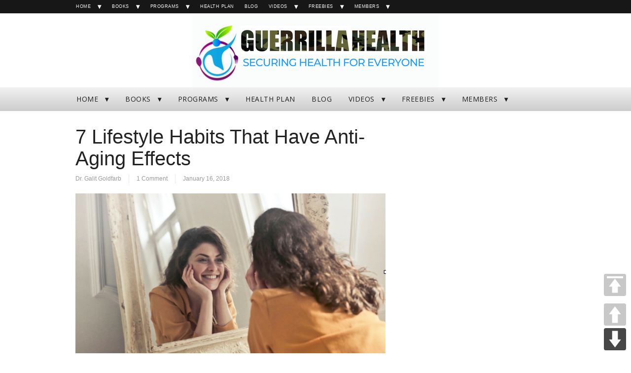

--- FILE ---
content_type: text/html; charset=UTF-8
request_url: https://theguerrilladiet.com/7-lifestyle-habits-that-have-anti-aging-effects/
body_size: 16692
content:
<!DOCTYPE html PUBLIC "-//W3C//DTD XHTML 1.0 Transitional//EN" "http://www.w3.org/TR/xhtml1/DTD/xhtml1-transitional.dtd">
<html xmlns="http://www.w3.org/1999/xhtml" class="no-js" lang="en-US" xmlns:fb="http://ogp.me/ns/fb#">
<head>
<meta http-equiv="Content-Type" content="text/html; charset=UTF-8" />
<meta name="viewport" content="width=device-width, initial-scale=1, maximum-scale=1">
<link rel="profile" href="https://gmpg.org/xfn/11" />
<link rel="pingback" href="https://theguerrilladiet.com/xmlrpc.php" />
<!-- OptimizePress SEO options -->
<title>7 Lifestyle Habits That Have Anti-Aging Effects &mdash; The Guerrilla Diet</title>
<meta name="description" content="Is there a secret to aging gracefully?
While it’s true that genetics plays a role in how we age, it’s certainly not the only factor that determin" />
<meta property="og:type" content="article" />
<meta property="og:url" content="https://theguerrilladiet.com/7-lifestyle-habits-that-have-anti-aging-effects/" />
<meta property="og:title" content="7 Lifestyle Habits That Have Anti-Aging Effects &mdash; The Guerrilla Diet" />
<meta property="og:description" content="Is there a secret to aging gracefully?
While it’s true that genetics plays a role in how we age, it’s certainly not the only factor that determin" />
<meta property="og:image" content="https://theguerrilladiet.com/wp-content/uploads/2018/01/Screen-Shot-2018-01-16-at-11.33.30-182x125.png" />
<!-- OptimizePress SEO options end -->
<meta name='robots' content='max-image-preview:large' />

<link rel="shortcut icon" href="https://www.theguerrilladiet.com/wp-content/uploads/2017/04/logo-new-purple.jpg" />
<link rel="alternate" type="application/rss+xml" title="The Guerrilla Diet &raquo; Feed" href="https://theguerrilladiet.com/feed/" />
<link rel="alternate" type="application/rss+xml" title="The Guerrilla Diet &raquo; Comments Feed" href="https://theguerrilladiet.com/comments/feed/" />
<script>
  (function(i,s,o,g,r,a,m){i['GoogleAnalyticsObject']=r;i[r]=i[r]||function(){
  (i[r].q=i[r].q||[]).push(arguments)},i[r].l=1*new Date();a=s.createElement(o),
  m=s.getElementsByTagName(o)[0];a.async=1;a.src=g;m.parentNode.insertBefore(a,m)
  })(window,document,'script','https://www.google-analytics.com/analytics.js','ga');

  ga('create', 'UA-62800173-2', 'auto');
  ga('send', 'pageview');

</script><link rel="alternate" type="application/rss+xml" title="The Guerrilla Diet &raquo; 7 Lifestyle Habits That Have Anti-Aging Effects Comments Feed" href="https://theguerrilladiet.com/7-lifestyle-habits-that-have-anti-aging-effects/feed/" />
<link rel="alternate" title="oEmbed (JSON)" type="application/json+oembed" href="https://theguerrilladiet.com/wp-json/oembed/1.0/embed?url=https%3A%2F%2Ftheguerrilladiet.com%2F7-lifestyle-habits-that-have-anti-aging-effects%2F" />
<link rel="alternate" title="oEmbed (XML)" type="text/xml+oembed" href="https://theguerrilladiet.com/wp-json/oembed/1.0/embed?url=https%3A%2F%2Ftheguerrilladiet.com%2F7-lifestyle-habits-that-have-anti-aging-effects%2F&#038;format=xml" />
<style id='wp-img-auto-sizes-contain-inline-css' type='text/css'>
img:is([sizes=auto i],[sizes^="auto," i]){contain-intrinsic-size:3000px 1500px}
/*# sourceURL=wp-img-auto-sizes-contain-inline-css */
</style>

<link rel='stylesheet' id='wpaff-height-fix-css' href='https://theguerrilladiet.com/wp-content/plugins/wp-aff-pro/exeditor.css?ver=6.9' type='text/css' media='all' />
<style id='wp-emoji-styles-inline-css' type='text/css'>

	img.wp-smiley, img.emoji {
		display: inline !important;
		border: none !important;
		box-shadow: none !important;
		height: 1em !important;
		width: 1em !important;
		margin: 0 0.07em !important;
		vertical-align: -0.1em !important;
		background: none !important;
		padding: 0 !important;
	}
/*# sourceURL=wp-emoji-styles-inline-css */
</style>
<link rel='stylesheet' id='wp-block-library-css' href='https://theguerrilladiet.com/wp-includes/css/dist/block-library/style.min.css?ver=6.9' type='text/css' media='all' />
<style id='global-styles-inline-css' type='text/css'>
:root{--wp--preset--aspect-ratio--square: 1;--wp--preset--aspect-ratio--4-3: 4/3;--wp--preset--aspect-ratio--3-4: 3/4;--wp--preset--aspect-ratio--3-2: 3/2;--wp--preset--aspect-ratio--2-3: 2/3;--wp--preset--aspect-ratio--16-9: 16/9;--wp--preset--aspect-ratio--9-16: 9/16;--wp--preset--color--black: #000000;--wp--preset--color--cyan-bluish-gray: #abb8c3;--wp--preset--color--white: #ffffff;--wp--preset--color--pale-pink: #f78da7;--wp--preset--color--vivid-red: #cf2e2e;--wp--preset--color--luminous-vivid-orange: #ff6900;--wp--preset--color--luminous-vivid-amber: #fcb900;--wp--preset--color--light-green-cyan: #7bdcb5;--wp--preset--color--vivid-green-cyan: #00d084;--wp--preset--color--pale-cyan-blue: #8ed1fc;--wp--preset--color--vivid-cyan-blue: #0693e3;--wp--preset--color--vivid-purple: #9b51e0;--wp--preset--gradient--vivid-cyan-blue-to-vivid-purple: linear-gradient(135deg,rgb(6,147,227) 0%,rgb(155,81,224) 100%);--wp--preset--gradient--light-green-cyan-to-vivid-green-cyan: linear-gradient(135deg,rgb(122,220,180) 0%,rgb(0,208,130) 100%);--wp--preset--gradient--luminous-vivid-amber-to-luminous-vivid-orange: linear-gradient(135deg,rgb(252,185,0) 0%,rgb(255,105,0) 100%);--wp--preset--gradient--luminous-vivid-orange-to-vivid-red: linear-gradient(135deg,rgb(255,105,0) 0%,rgb(207,46,46) 100%);--wp--preset--gradient--very-light-gray-to-cyan-bluish-gray: linear-gradient(135deg,rgb(238,238,238) 0%,rgb(169,184,195) 100%);--wp--preset--gradient--cool-to-warm-spectrum: linear-gradient(135deg,rgb(74,234,220) 0%,rgb(151,120,209) 20%,rgb(207,42,186) 40%,rgb(238,44,130) 60%,rgb(251,105,98) 80%,rgb(254,248,76) 100%);--wp--preset--gradient--blush-light-purple: linear-gradient(135deg,rgb(255,206,236) 0%,rgb(152,150,240) 100%);--wp--preset--gradient--blush-bordeaux: linear-gradient(135deg,rgb(254,205,165) 0%,rgb(254,45,45) 50%,rgb(107,0,62) 100%);--wp--preset--gradient--luminous-dusk: linear-gradient(135deg,rgb(255,203,112) 0%,rgb(199,81,192) 50%,rgb(65,88,208) 100%);--wp--preset--gradient--pale-ocean: linear-gradient(135deg,rgb(255,245,203) 0%,rgb(182,227,212) 50%,rgb(51,167,181) 100%);--wp--preset--gradient--electric-grass: linear-gradient(135deg,rgb(202,248,128) 0%,rgb(113,206,126) 100%);--wp--preset--gradient--midnight: linear-gradient(135deg,rgb(2,3,129) 0%,rgb(40,116,252) 100%);--wp--preset--font-size--small: 13px;--wp--preset--font-size--medium: 20px;--wp--preset--font-size--large: 36px;--wp--preset--font-size--x-large: 42px;--wp--preset--spacing--20: 0.44rem;--wp--preset--spacing--30: 0.67rem;--wp--preset--spacing--40: 1rem;--wp--preset--spacing--50: 1.5rem;--wp--preset--spacing--60: 2.25rem;--wp--preset--spacing--70: 3.38rem;--wp--preset--spacing--80: 5.06rem;--wp--preset--shadow--natural: 6px 6px 9px rgba(0, 0, 0, 0.2);--wp--preset--shadow--deep: 12px 12px 50px rgba(0, 0, 0, 0.4);--wp--preset--shadow--sharp: 6px 6px 0px rgba(0, 0, 0, 0.2);--wp--preset--shadow--outlined: 6px 6px 0px -3px rgb(255, 255, 255), 6px 6px rgb(0, 0, 0);--wp--preset--shadow--crisp: 6px 6px 0px rgb(0, 0, 0);}:where(.is-layout-flex){gap: 0.5em;}:where(.is-layout-grid){gap: 0.5em;}body .is-layout-flex{display: flex;}.is-layout-flex{flex-wrap: wrap;align-items: center;}.is-layout-flex > :is(*, div){margin: 0;}body .is-layout-grid{display: grid;}.is-layout-grid > :is(*, div){margin: 0;}:where(.wp-block-columns.is-layout-flex){gap: 2em;}:where(.wp-block-columns.is-layout-grid){gap: 2em;}:where(.wp-block-post-template.is-layout-flex){gap: 1.25em;}:where(.wp-block-post-template.is-layout-grid){gap: 1.25em;}.has-black-color{color: var(--wp--preset--color--black) !important;}.has-cyan-bluish-gray-color{color: var(--wp--preset--color--cyan-bluish-gray) !important;}.has-white-color{color: var(--wp--preset--color--white) !important;}.has-pale-pink-color{color: var(--wp--preset--color--pale-pink) !important;}.has-vivid-red-color{color: var(--wp--preset--color--vivid-red) !important;}.has-luminous-vivid-orange-color{color: var(--wp--preset--color--luminous-vivid-orange) !important;}.has-luminous-vivid-amber-color{color: var(--wp--preset--color--luminous-vivid-amber) !important;}.has-light-green-cyan-color{color: var(--wp--preset--color--light-green-cyan) !important;}.has-vivid-green-cyan-color{color: var(--wp--preset--color--vivid-green-cyan) !important;}.has-pale-cyan-blue-color{color: var(--wp--preset--color--pale-cyan-blue) !important;}.has-vivid-cyan-blue-color{color: var(--wp--preset--color--vivid-cyan-blue) !important;}.has-vivid-purple-color{color: var(--wp--preset--color--vivid-purple) !important;}.has-black-background-color{background-color: var(--wp--preset--color--black) !important;}.has-cyan-bluish-gray-background-color{background-color: var(--wp--preset--color--cyan-bluish-gray) !important;}.has-white-background-color{background-color: var(--wp--preset--color--white) !important;}.has-pale-pink-background-color{background-color: var(--wp--preset--color--pale-pink) !important;}.has-vivid-red-background-color{background-color: var(--wp--preset--color--vivid-red) !important;}.has-luminous-vivid-orange-background-color{background-color: var(--wp--preset--color--luminous-vivid-orange) !important;}.has-luminous-vivid-amber-background-color{background-color: var(--wp--preset--color--luminous-vivid-amber) !important;}.has-light-green-cyan-background-color{background-color: var(--wp--preset--color--light-green-cyan) !important;}.has-vivid-green-cyan-background-color{background-color: var(--wp--preset--color--vivid-green-cyan) !important;}.has-pale-cyan-blue-background-color{background-color: var(--wp--preset--color--pale-cyan-blue) !important;}.has-vivid-cyan-blue-background-color{background-color: var(--wp--preset--color--vivid-cyan-blue) !important;}.has-vivid-purple-background-color{background-color: var(--wp--preset--color--vivid-purple) !important;}.has-black-border-color{border-color: var(--wp--preset--color--black) !important;}.has-cyan-bluish-gray-border-color{border-color: var(--wp--preset--color--cyan-bluish-gray) !important;}.has-white-border-color{border-color: var(--wp--preset--color--white) !important;}.has-pale-pink-border-color{border-color: var(--wp--preset--color--pale-pink) !important;}.has-vivid-red-border-color{border-color: var(--wp--preset--color--vivid-red) !important;}.has-luminous-vivid-orange-border-color{border-color: var(--wp--preset--color--luminous-vivid-orange) !important;}.has-luminous-vivid-amber-border-color{border-color: var(--wp--preset--color--luminous-vivid-amber) !important;}.has-light-green-cyan-border-color{border-color: var(--wp--preset--color--light-green-cyan) !important;}.has-vivid-green-cyan-border-color{border-color: var(--wp--preset--color--vivid-green-cyan) !important;}.has-pale-cyan-blue-border-color{border-color: var(--wp--preset--color--pale-cyan-blue) !important;}.has-vivid-cyan-blue-border-color{border-color: var(--wp--preset--color--vivid-cyan-blue) !important;}.has-vivid-purple-border-color{border-color: var(--wp--preset--color--vivid-purple) !important;}.has-vivid-cyan-blue-to-vivid-purple-gradient-background{background: var(--wp--preset--gradient--vivid-cyan-blue-to-vivid-purple) !important;}.has-light-green-cyan-to-vivid-green-cyan-gradient-background{background: var(--wp--preset--gradient--light-green-cyan-to-vivid-green-cyan) !important;}.has-luminous-vivid-amber-to-luminous-vivid-orange-gradient-background{background: var(--wp--preset--gradient--luminous-vivid-amber-to-luminous-vivid-orange) !important;}.has-luminous-vivid-orange-to-vivid-red-gradient-background{background: var(--wp--preset--gradient--luminous-vivid-orange-to-vivid-red) !important;}.has-very-light-gray-to-cyan-bluish-gray-gradient-background{background: var(--wp--preset--gradient--very-light-gray-to-cyan-bluish-gray) !important;}.has-cool-to-warm-spectrum-gradient-background{background: var(--wp--preset--gradient--cool-to-warm-spectrum) !important;}.has-blush-light-purple-gradient-background{background: var(--wp--preset--gradient--blush-light-purple) !important;}.has-blush-bordeaux-gradient-background{background: var(--wp--preset--gradient--blush-bordeaux) !important;}.has-luminous-dusk-gradient-background{background: var(--wp--preset--gradient--luminous-dusk) !important;}.has-pale-ocean-gradient-background{background: var(--wp--preset--gradient--pale-ocean) !important;}.has-electric-grass-gradient-background{background: var(--wp--preset--gradient--electric-grass) !important;}.has-midnight-gradient-background{background: var(--wp--preset--gradient--midnight) !important;}.has-small-font-size{font-size: var(--wp--preset--font-size--small) !important;}.has-medium-font-size{font-size: var(--wp--preset--font-size--medium) !important;}.has-large-font-size{font-size: var(--wp--preset--font-size--large) !important;}.has-x-large-font-size{font-size: var(--wp--preset--font-size--x-large) !important;}
/*# sourceURL=global-styles-inline-css */
</style>

<style id='classic-theme-styles-inline-css' type='text/css'>
/*! This file is auto-generated */
.wp-block-button__link{color:#fff;background-color:#32373c;border-radius:9999px;box-shadow:none;text-decoration:none;padding:calc(.667em + 2px) calc(1.333em + 2px);font-size:1.125em}.wp-block-file__button{background:#32373c;color:#fff;text-decoration:none}
/*# sourceURL=/wp-includes/css/classic-themes.min.css */
</style>
<link rel='stylesheet' id='font-awesome-css' href='https://theguerrilladiet.com/wp-content/plugins/contact-widgets/assets/css/font-awesome.min.css?ver=4.7.0' type='text/css' media='all' />
<link rel='stylesheet' id='easy_testimonial_style-css' href='https://theguerrilladiet.com/wp-content/plugins/easy-testimonials/include/assets/css/style.css?ver=6.9' type='text/css' media='all' />
<link rel='stylesheet' id='pageScrollButtonsStyle-css' href='https://theguerrilladiet.com/wp-content/plugins/smooth-page-scroll-updown-buttons/assets/css/smooth-page-scroll-updown-buttons.css?ver=1.4.2' type='text/css' media='all' />
<link rel='stylesheet' id='wp-evs-css-css' href='https://theguerrilladiet.com/wp-content/plugins/wp-evs/assets/evs.css?ver=6.9' type='text/css' media='all' />
<link rel='stylesheet' id='op_map_custom-css' href='https://theguerrilladiet.com/wp-content/plugins/optimizePressPlusPack/css/elements/op_map.min.css?ver=1.1.11' type='text/css' media='all' />
<link rel='stylesheet' id='__EPYT__style-css' href='https://theguerrilladiet.com/wp-content/plugins/youtube-embed-plus/styles/ytprefs.min.css?ver=14.2.3' type='text/css' media='all' />
<style id='__EPYT__style-inline-css' type='text/css'>

                .epyt-gallery-thumb {
                        width: 33.333%;
                }
                
                         @media (min-width:0px) and (max-width: 545px) {
                            .epyt-gallery-rowbreak {
                                display: none;
                            }
                            .epyt-gallery-allthumbs[class*="epyt-cols"] .epyt-gallery-thumb {
                                width: 100% !important;
                            }
                          }
/*# sourceURL=__EPYT__style-inline-css */
</style>
<link rel='stylesheet' id='optimizepress-theme-style-css' href='https://theguerrilladiet.com/wp-content/themes/optimizePressTheme/themes/3/style.min.css?ver=2.5.26' type='text/css' media='all' />
<link rel='stylesheet' id='optimizepress-default-css' href='https://theguerrilladiet.com/wp-content/themes/optimizePressTheme/lib/assets/default.min.css?ver=2.5.26' type='text/css' media='all' />
<link rel='stylesheet' id='optimizepressplus-pack-css-front-all-css' href='https://theguerrilladiet.com/wp-content/plugins/optimizePressPlusPack/css/elements/opplus-front-all.min.css?ver=1.1.11' type='text/css' media='all' />
<script type="text/javascript" src="https://theguerrilladiet.com/wp-includes/js/jquery/jquery.min.js?ver=3.7.1" id="jquery-core-js"></script>
<script type="text/javascript" src="https://theguerrilladiet.com/wp-includes/js/jquery/jquery-migrate.min.js?ver=3.4.1" id="jquery-migrate-js"></script>
<script type="text/javascript" id="optimizepress-op-jquery-base-all-js-extra">
/* <![CDATA[ */
var OptimizePress = {"ajaxurl":"https://theguerrilladiet.com/wp-admin/admin-ajax.php","SN":"optimizepress","version":"2.5.26","script_debug":".min","localStorageEnabled":"","wp_admin_page":"","op_live_editor":"","op_page_builder":"","op_create_new_page":"","imgurl":"https://theguerrilladiet.com/wp-content/themes/optimizePressTheme/lib/images/","OP_URL":"https://theguerrilladiet.com/wp-content/themes/optimizePressTheme/","OP_JS":"https://theguerrilladiet.com/wp-content/themes/optimizePressTheme/lib/js/","OP_PAGE_BUILDER_URL":"","include_url":"https://theguerrilladiet.com/wp-includes/","op_autosave_interval":"300","op_autosave_enabled":"Y","paths":{"url":"https://theguerrilladiet.com/wp-content/themes/optimizePressTheme/","img":"https://theguerrilladiet.com/wp-content/themes/optimizePressTheme/lib/images/","js":"https://theguerrilladiet.com/wp-content/themes/optimizePressTheme/lib/js/","css":"https://theguerrilladiet.com/wp-content/themes/optimizePressTheme/lib/css/"},"social":{"twitter":"optimizepress","facebook":"optimizepress","googleplus":"111273444733787349971"},"flowplayerHTML5":"https://theguerrilladiet.com/wp-content/themes/optimizePressTheme/lib/modules/blog/video/flowplayer/flowplayer.swf","flowplayerKey":"","flowplayerLogo":"","mediaelementplayer":"https://theguerrilladiet.com/wp-content/themes/optimizePressTheme/lib/modules/blog/video/mediaelement/","pb_unload_alert":"This page is asking you to confirm that you want to leave - data you have entered may not be saved.","pb_save_alert":"Please make sure you are happy with all of your options as some options will not be able to be changed for this page later.","search_default":"Search...","ems_providers":{"aweber":"AWeber"},"optimizemember":{"enabled":false,"version":"0"},"OP_LEADS_URL":"https://my.optimizeleads.com/","OP_LEADS_THEMES_URL":"https://my.optimizeleads.com/build/themes/","google_recaptcha_site_key":"","map":{"gmapsApiKey":""},"oppp":{"version":"1.1.11","path":"https://theguerrilladiet.com/wp-content/plugins/optimizePressPlusPack/"}};
//# sourceURL=optimizepress-op-jquery-base-all-js-extra
/* ]]> */
</script>
<script type="text/javascript" src="https://theguerrilladiet.com/wp-content/themes/optimizePressTheme/lib/js/op-jquery-base-all.min.js?ver=2.5.26" id="optimizepress-op-jquery-base-all-js"></script>
<script type="text/javascript" src="https://theguerrilladiet.com/wp-content/themes/optimizePressTheme/lib/js/op-front-all.min.js?ver=2.5.26" id="optimizepress-op-front-all-js"></script>
<script type="text/javascript" src="https://theguerrilladiet.com/wp-content/themes/optimizePressTheme/themes/3/common.min.js?ver=2.5.26" id="theme1-common-js"></script>
<script type="text/javascript" id="__ytprefs__-js-extra">
/* <![CDATA[ */
var _EPYT_ = {"ajaxurl":"https://theguerrilladiet.com/wp-admin/admin-ajax.php","security":"67e0b732ef","gallery_scrolloffset":"20","eppathtoscripts":"https://theguerrilladiet.com/wp-content/plugins/youtube-embed-plus/scripts/","eppath":"https://theguerrilladiet.com/wp-content/plugins/youtube-embed-plus/","epresponsiveselector":"[\"iframe.__youtube_prefs__\",\"iframe[src*='youtube.com']\",\"iframe[src*='youtube-nocookie.com']\",\"iframe[data-ep-src*='youtube.com']\",\"iframe[data-ep-src*='youtube-nocookie.com']\",\"iframe[data-ep-gallerysrc*='youtube.com']\"]","epdovol":"1","version":"14.2.3","evselector":"iframe.__youtube_prefs__[src], iframe[src*=\"youtube.com/embed/\"], iframe[src*=\"youtube-nocookie.com/embed/\"]","ajax_compat":"","maxres_facade":"eager","ytapi_load":"light","pause_others":"","stopMobileBuffer":"1","facade_mode":"","not_live_on_channel":""};
//# sourceURL=__ytprefs__-js-extra
/* ]]> */
</script>
<script type="text/javascript" src="https://theguerrilladiet.com/wp-content/plugins/youtube-embed-plus/scripts/ytprefs.min.js?ver=14.2.3" id="__ytprefs__-js"></script>
<link rel="https://api.w.org/" href="https://theguerrilladiet.com/wp-json/" /><link rel="alternate" title="JSON" type="application/json" href="https://theguerrilladiet.com/wp-json/wp/v2/posts/6861" /><link rel="EditURI" type="application/rsd+xml" title="RSD" href="https://theguerrilladiet.com/xmlrpc.php?rsd" />
<meta name="generator" content="WordPress 6.9" />
<link rel="canonical" href="https://theguerrilladiet.com/7-lifestyle-habits-that-have-anti-aging-effects/" />
<link rel='shortlink' href='https://theguerrilladiet.com/?p=6861' />
<span id="siteseal"><script async type="text/javascript" src="https://seal.godaddy.com/getSeal?sealID=Q2R0k5sKX4g3n1tyW402UcXYOaxAbdREXjRlOuqLRCBpIVxYi2KXE15UdZUE"></script></span>

<style type="text/css" media="screen"></style><style type="text/css" media="screen">@media (max-width: 728px) {}</style><style type="text/css" media="screen">@media (max-width: 320px) {}</style><script type='text/javascript' data-cfasync='false'>var _mmunch = {'front': false, 'page': false, 'post': false, 'category': false, 'author': false, 'search': false, 'attachment': false, 'tag': false};_mmunch['post'] = true; _mmunch['postData'] = {"ID":6861,"post_name":"7-lifestyle-habits-that-have-anti-aging-effects","post_title":"7 Lifestyle Habits That Have Anti-Aging Effects","post_type":"post","post_author":"10","post_status":"publish"}; _mmunch['postCategories'] = [{"term_id":20,"name":"ageing","slug":"ageing","term_group":0,"term_taxonomy_id":20,"taxonomy":"category","description":"","parent":0,"count":59,"filter":"raw","cat_ID":20,"category_count":59,"category_description":"","cat_name":"ageing","category_nicename":"ageing","category_parent":0},{"term_id":125,"name":"depression","slug":"depression","term_group":0,"term_taxonomy_id":125,"taxonomy":"category","description":"","parent":0,"count":38,"filter":"raw","cat_ID":125,"category_count":38,"category_description":"","cat_name":"depression","category_nicename":"depression","category_parent":0},{"term_id":38,"name":"hair loss","slug":"hair-loss","term_group":0,"term_taxonomy_id":38,"taxonomy":"category","description":"","parent":0,"count":23,"filter":"raw","cat_ID":38,"category_count":23,"category_description":"","cat_name":"hair loss","category_nicename":"hair-loss","category_parent":0},{"term_id":7,"name":"health","slug":"health","term_group":0,"term_taxonomy_id":7,"taxonomy":"category","description":"","parent":0,"count":283,"filter":"raw","cat_ID":7,"category_count":283,"category_description":"","cat_name":"health","category_nicename":"health","category_parent":0},{"term_id":9,"name":"nutrition articles","slug":"nutrition","term_group":0,"term_taxonomy_id":9,"taxonomy":"category","description":"","parent":0,"count":217,"filter":"raw","cat_ID":9,"category_count":217,"category_description":"","cat_name":"nutrition articles","category_nicename":"nutrition","category_parent":0},{"term_id":11,"name":"personal development","slug":"personal-development","term_group":0,"term_taxonomy_id":11,"taxonomy":"category","description":"","parent":0,"count":28,"filter":"raw","cat_ID":11,"category_count":28,"category_description":"","cat_name":"personal development","category_nicename":"personal-development","category_parent":0},{"term_id":12,"name":"self-help","slug":"self-help","term_group":0,"term_taxonomy_id":12,"taxonomy":"category","description":"","parent":0,"count":188,"filter":"raw","cat_ID":12,"category_count":188,"category_description":"","cat_name":"self-help","category_nicename":"self-help","category_parent":0},{"term_id":26,"name":"skin care","slug":"skin-care","term_group":0,"term_taxonomy_id":26,"taxonomy":"category","description":"","parent":0,"count":34,"filter":"raw","cat_ID":26,"category_count":34,"category_description":"","cat_name":"skin care","category_nicename":"skin-care","category_parent":0},{"term_id":8,"name":"weight loss","slug":"weight-loss","term_group":0,"term_taxonomy_id":8,"taxonomy":"category","description":"","parent":0,"count":110,"filter":"raw","cat_ID":8,"category_count":110,"category_description":"","cat_name":"weight loss","category_nicename":"weight-loss","category_parent":0}]; _mmunch['postTags'] = [{"term_id":555,"name":"???? ???????","slug":"%d7%92%d7%9c%d7%99%d7%aa-%d7%92%d7%95%d7%9c%d7%93%d7%a4%d7%a8%d7%91","term_group":0,"term_taxonomy_id":555,"taxonomy":"post_tag","description":"","parent":0,"count":52,"filter":"raw"},{"term_id":331,"name":"anti aging","slug":"anti-aging","term_group":0,"term_taxonomy_id":331,"taxonomy":"post_tag","description":"","parent":0,"count":2,"filter":"raw"},{"term_id":332,"name":"diet and aging","slug":"diet-and-aging","term_group":0,"term_taxonomy_id":332,"taxonomy":"post_tag","description":"","parent":0,"count":2,"filter":"raw"},{"term_id":334,"name":"dietary habits preventing aging","slug":"dietary-habits-preventing-aging","term_group":0,"term_taxonomy_id":334,"taxonomy":"post_tag","description":"","parent":0,"count":1,"filter":"raw"},{"term_id":13,"name":"Galit Goldfarb","slug":"galit-goldfarb","term_group":0,"term_taxonomy_id":13,"taxonomy":"post_tag","description":"","parent":0,"count":181,"filter":"raw"},{"term_id":333,"name":"healthy habits prevent aging","slug":"healthy-habits-prevent-aging","term_group":0,"term_taxonomy_id":333,"taxonomy":"post_tag","description":"","parent":0,"count":1,"filter":"raw"},{"term_id":14,"name":"the guerrilla diet","slug":"the-guerrilla-diet","term_group":0,"term_taxonomy_id":14,"taxonomy":"post_tag","description":"","parent":0,"count":171,"filter":"raw"}]; _mmunch['postAuthor'] = {"name":"","ID":""};</script><script data-cfasync="false" src="//a.mailmunch.co/app/v1/site.js" id="mailmunch-script" data-plugin="mailmunch" data-mailmunch-site-id="250835" async></script><!-- Running WishList Member&trade; Legacy v3.29.1 (df11) -->
<script type="text/javascript">
<!--
/******************************************************************************
***   COPY PROTECTED BY http://chetangole.com/blog/wp-copyprotect/   version 3.1.0 ****
******************************************************************************/
function clickIE4(){
if (event.button==2){
return false;
}
}
function clickNS4(e){
if (document.layers||document.getElementById&&!document.all){
if (e.which==2||e.which==3){
return false;
}
}
}

if (document.layers){
document.captureEvents(Event.MOUSEDOWN);
document.onmousedown=clickNS4;
}
else if (document.all&&!document.getElementById){
document.onmousedown=clickIE4;
}

document.oncontextmenu=new Function("return false")
// --> 
</script>

<script type="text/javascript">
/******************************************************************************
***   COPY PROTECTED BY http://chetangole.com/blog/wp-copyprotect/   version 3.1.0 ****
******************************************************************************/
function disableSelection(target){
if (typeof target.onselectstart!="undefined") //For IE 
	target.onselectstart=function(){return false}
else if (typeof target.style.MozUserSelect!="undefined") //For Firefox
	target.style.MozUserSelect="none"
else //All other route (For Opera)
	target.onmousedown=function(){return false}
target.style.cursor = "default"
}
</script>

        <!--[if (gte IE 6)&(lte IE 8)]>
            <script type="text/javascript" src="https://theguerrilladiet.com/wp-content/themes/optimizePressTheme/lib/js/selectivizr-1.0.2-min.js?ver=1.0.2"></script>
        <![endif]-->
        <!--[if lt IE 9]>
            <script src="https://theguerrilladiet.com/wp-content/themes/optimizePressTheme/lib/js//html5shiv.min.js"></script>
        <![endif]-->
    
            <style type="text/css" id="op_header_css">
            h1,.main-content h1,.single-post-content h1,.full-width.featured-panel h1,.latest-post .the-title, .step-graphic-style-1-number, .step-graphic-style-2-number, .step-graphic-style-3-number, .step-graphic-style-4-number, .step-graphic-style-5-number{font-family:Impact, Charcoal, sans-serif}h2,.main-content h2,.single-post-content h2,.op-page-header h2,.featured-panel h2,.featured-posts .post-content h2,.featured-posts .post-content h2 a,.latest-post h2 a{font-style:normal;font-weight:normal;font-family:Impact, Charcoal, sans-serif}h3,.main-content h3,.single-post-content h3{font-family:"PT Sans", sans-serif}h4,.main-content h4,.single-post-content h4,.older-post h4 a{font-family:"PT Sans", sans-serif}.site-title,.site-title a{font-family:Impact, Charcoal, sans-serif}.site-description{font-family:Impact, Charcoal, sans-serif}.banner .site-description{font-family:Impact, Charcoal, sans-serif}.latest-post .continue-reading a, .post-content .continue-reading a, .older-post .continue-reading a,.main-content-area .single-post-content a,.featured-panel a,.sub-footer a, .main-sidebar a, .toggle-panel .toggle-panel-toggle-text{color:#219dff}.latest-post .continue-reading a:hover, .post-content .continue-reading a:hover, .older-post .continue-reading a:hover,.main-content-area .single-post-content a:hover,.featured-panel a:hover,.sub-footer a:hover, .main-sidebar a:hover, .toggle-panel .toggle-panel-toggle-text:hover{color:#a1d0f5} body #nav-top.navigation,body #nav-top.navigation ul li a{ font-size: 9px;text-shadow: none;font-weight: 300}body #nav-top.navigation,body #nav-top.navigation ul ul li{ background-color: #171717 }body #nav-top.navigation ul#navigation-above li a{ color: #fafafa }body #nav-top.navigation ul#navigation-above li:hover a{ color: #8ccbfd }body #nav-top.navigation ul#navigation-above li ul.sub-menu a{ background-color: #534b4b }body #nav-top.navigation ul#navigation-above li ul.sub-menu li:hover a{ background-color: #3a3636 }body #nav-top.navigation ul#navigation-above li ul.sub-menu li a{ color: #f5f5f5 }body #nav-top.navigation ul#navigation-above li ul.sub-menu li:hover a{ color: #ccf0fa }.op-page-header h2,.op-page-header h2 a, .op-page-header h2 span{ color: #219dff }.sub-footer .col{width:975px;margin-right:0}
            </style>
            
            <meta property="fb:app_id" content="1858807814399867" />
        
<link href="https://fonts.googleapis.com/css?family=PT Sans:r,b,i,bi" rel="stylesheet" type="text/css" /><link rel="icon" href="https://theguerrilladiet.com/wp-content/uploads/2017/04/cropped-logo-new-purple-32x32.jpg" sizes="32x32" />
<link rel="icon" href="https://theguerrilladiet.com/wp-content/uploads/2017/04/cropped-logo-new-purple-192x192.jpg" sizes="192x192" />
<link rel="apple-touch-icon" href="https://theguerrilladiet.com/wp-content/uploads/2017/04/cropped-logo-new-purple-180x180.jpg" />
<meta name="msapplication-TileImage" content="https://theguerrilladiet.com/wp-content/uploads/2017/04/cropped-logo-new-purple-270x270.jpg" />
<!-- Facebook Pixel Code -->
<script>
!function(f,b,e,v,n,t,s){if(f.fbq)return;n=f.fbq=function(){n.callMethod?
n.callMethod.apply(n,arguments):n.queue.push(arguments)};if(!f._fbq)f._fbq=n;
n.push=n;n.loaded=!0;n.version='2.0';n.queue=[];t=b.createElement(e);t.async=!0;
t.src=v;s=b.getElementsByTagName(e)[0];s.parentNode.insertBefore(t,s)}(window,
document,'script','https://connect.facebook.net/en_US/fbevents.js');

fbq('init', '195696007461780');
fbq('track', "PageView");</script>
<noscript><img height="1" width="1" style="display:none"
src="https://www.facebook.com/tr?id=195696007461780&ev=PageView&noscript=1"
/></noscript>
<!-- End Facebook Pixel Code -->

<!--Start of Tawk.to Script-->
<script type="text/javascript">
var Tawk_API=Tawk_API||{}, Tawk_LoadStart=new Date();
(function(){
var s1=document.createElement("script"),s0=document.getElementsByTagName("script")[0];
s1.async=true;
s1.src='https://embed.tawk.to/5ab334144b401e45400df1ba/default';
s1.charset='UTF-8';
s1.setAttribute('crossorigin','*');
s0.parentNode.insertBefore(s1,s0);
})();
</script>
<!--End of Tawk.to Script--></head>
<body data-rsssl=1 class="wp-singular post-template-default single single-post postid-6861 single-format-standard wp-theme-optimizePressTheme op-theme">


<script>
  (function(i,s,o,g,r,a,m){i['GoogleAnalyticsObject']=r;i[r]=i[r]||function(){
  (i[r].q=i[r].q||[]).push(arguments)},i[r].l=1*new Date();a=s.createElement(o),
  m=s.getElementsByTagName(o)[0];a.async=1;a.src=g;m.parentNode.insertBefore(a,m)
  })(window,document,'script','https://www.google-analytics.com/analytics.js','ga');

  ga('create', 'UA-62800173-2', 'auto');
  ga('send', 'pageview');

</script>
<div class="wrapper">
    <div class="header">
        <nav id="nav-top" class="navigation">
            <div class="content-width cf">
                                        <ul id="navigation-above"><li id="menu-item-5558" class="menu-item menu-item-type-post_type menu-item-object-page menu-item-home menu-item-has-children menu-parent has_children menu-item-5558"><a target="_blank" href="https://theguerrilladiet.com/">HOME</a>
<ul class="sub-menu">
	<li id="menu-item-5526" class="menu-item menu-item-type-custom menu-item-object-custom menu-item-5526"><a target="_blank" href="https://theguerrilladiet.com/about-galit/">About Galit</a></li>
	<li id="menu-item-9987" class="menu-item menu-item-type-post_type menu-item-object-page menu-item-9987"><a target="_blank" href="https://theguerrilladiet.com/consult/">Consult with Galit</a></li>
	<li id="menu-item-3575" class="menu-item menu-item-type-post_type menu-item-object-page menu-item-3575"><a target="_blank" href="https://theguerrilladiet.com/contact-me/">Contact</a></li>
</ul>
</li>
<li id="menu-item-3738" class="menu-item menu-item-type-post_type menu-item-object-page menu-item-has-children menu-parent has_children menu-item-3738"><a target="_blank" href="https://theguerrilladiet.com/the-guerrilla-diet/gd-3-book-series/">BOOKS</a>
<ul class="sub-menu">
	<li id="menu-item-3551" class="menu-item menu-item-type-post_type menu-item-object-page menu-item-3551"><a target="_blank" href="https://theguerrilladiet.com/the-guerrilla-diet/the-guerrilla-diet-book/">The Guerrilla Diet® Book</a></li>
	<li id="menu-item-3552" class="menu-item menu-item-type-post_type menu-item-object-page menu-item-3552"><a target="_blank" href="https://theguerrilladiet.com/the-guerrilla-diet/lose-weight-in-a-month/">Lose Weight In A Month Book</a></li>
	<li id="menu-item-3802" class="menu-item menu-item-type-post_type menu-item-object-page menu-item-3802"><a target="_blank" href="https://theguerrilladiet.com/the-guerrilla-diet/recipe-book/">Recipe Book</a></li>
	<li id="menu-item-11320" class="menu-item menu-item-type-post_type menu-item-object-page menu-item-11320"><a href="https://theguerrilladiet.com/ideal-diet-for-humans-book/">Ideal Diet For Humans Book</a></li>
	<li id="menu-item-11321" class="menu-item menu-item-type-post_type menu-item-object-page menu-item-11321"><a href="https://theguerrilladiet.com/avoid-hospitals-book/">How To Avoid Hospitals Book</a></li>
	<li id="menu-item-11322" class="menu-item menu-item-type-post_type menu-item-object-page menu-item-11322"><a href="https://theguerrilladiet.com/everywhere/">Everywhere – The Book</a></li>
	<li id="menu-item-9788" class="menu-item menu-item-type-post_type menu-item-object-page menu-item-9788"><a target="_blank" href="https://theguerrilladiet.com/100daysbook/">100 Days From Today Book</a></li>
	<li id="menu-item-6030" class="menu-item menu-item-type-post_type menu-item-object-page menu-item-6030"><a target="_blank" href="https://theguerrilladiet.com/the-6p-book-series/">Rejoice Every Choice Book Series</a></li>
	<li id="menu-item-8328" class="menu-item menu-item-type-post_type menu-item-object-page menu-item-8328"><a target="_blank" href="https://theguerrilladiet.com/the-guerrilla-diet/foodprints/">Foodprints Book</a></li>
</ul>
</li>
<li id="menu-item-8305" class="menu-item menu-item-type-post_type menu-item-object-page menu-item-has-children menu-parent has_children menu-item-8305"><a target="_blank" href="https://theguerrilladiet.com/products/">PROGRAMS</a>
<ul class="sub-menu">
	<li id="menu-item-3554" class="menu-item menu-item-type-post_type menu-item-object-page menu-item-3554"><a target="_blank" href="https://theguerrilladiet.com/the-guerrilla-diet/the-guerrilla-diet-program/">The Guerrilla Diet &#038; Lifestyle Program® Bootcamp</a></li>
	<li id="menu-item-9787" class="menu-item menu-item-type-post_type menu-item-object-page menu-item-9787"><a target="_blank" href="https://theguerrilladiet.com/100-days/">100 Day Challenge</a></li>
	<li id="menu-item-8285" class="menu-item menu-item-type-post_type menu-item-object-page menu-item-8285"><a target="_blank" href="https://theguerrilladiet.com/the-magic-8-step-formula/">EMPOWERU™ To Success &#038; Happiness</a></li>
</ul>
</li>
<li id="menu-item-10167" class="menu-item menu-item-type-post_type menu-item-object-page menu-item-10167"><a target="_blank" href="https://theguerrilladiet.com/menu/">HEALTH PLAN</a></li>
<li id="menu-item-6595" class="menu-item menu-item-type-post_type menu-item-object-page current_page_parent menu-item-6595"><a target="_blank" href="https://theguerrilladiet.com/blog/">BLOG</a></li>
<li id="menu-item-7222" class="menu-item menu-item-type-post_type menu-item-object-post menu-item-has-children menu-parent has_children menu-item-7222"><a target="_blank" href="https://theguerrilladiet.com/health-videos-2/">VIDEOS</a>
<ul class="sub-menu">
	<li id="menu-item-7223" class="menu-item menu-item-type-post_type menu-item-object-post menu-item-7223"><a target="_blank" href="https://theguerrilladiet.com/health-videos-2/">Health Videos</a></li>
	<li id="menu-item-9924" class="menu-item menu-item-type-post_type menu-item-object-post menu-item-9924"><a target="_blank" href="https://theguerrilladiet.com/mindset-videos-2/">Mindset Videos</a></li>
	<li id="menu-item-7912" class="menu-item menu-item-type-post_type menu-item-object-page menu-item-7912"><a target="_blank" href="https://theguerrilladiet.com/tedxslides/">My Tedx Talk &#038; Slides</a></li>
	<li id="menu-item-12437" class="menu-item menu-item-type-custom menu-item-object-custom menu-item-12437"><a target="_blank" href="https://theguerrilladiet.com/untalk/">My Talk at the UN</a></li>
</ul>
</li>
<li id="menu-item-3567" class="menu-item menu-item-type-post_type menu-item-object-page menu-item-has-children menu-parent has_children menu-item-3567"><a target="_blank" href="https://theguerrilladiet.com/free-2/">FREEBIES</a>
<ul class="sub-menu">
	<li id="menu-item-3564" class="menu-item menu-item-type-post_type menu-item-object-page menu-item-3564"><a target="_blank" href="https://theguerrilladiet.com/guerrilla-diet-ebook-download-pagejhfjytcajtxf-762q531709809-2-2-2-3-2/">Free eBook The 3 Keys To Healthy Weight Loss</a></li>
	<li id="menu-item-6772" class="menu-item menu-item-type-custom menu-item-object-custom menu-item-6772"><a target="_blank" href="https://galitgoldfarb.lpages.co/cancer-protocol/">Cancer Healing Protocol</a></li>
	<li id="menu-item-7764" class="menu-item menu-item-type-custom menu-item-object-custom menu-item-7764"><a target="_blank" href="https://galitgoldfarb.lpages.co/diabetes-protocol">Diabetes Healing Protocol</a></li>
	<li id="menu-item-9946" class="menu-item menu-item-type-post_type menu-item-object-page menu-item-9946"><a target="_blank" href="https://theguerrilladiet.com/research/">The Research Behind The Guerrilla Diet</a></li>
	<li id="menu-item-3568" class="menu-item menu-item-type-post_type menu-item-object-page menu-item-3568"><a target="_blank" href="https://theguerrilladiet.com/free-report-2-2/">Free Bonus Mindset For Health eBook</a></li>
	<li id="menu-item-8706" class="menu-item menu-item-type-post_type menu-item-object-page menu-item-8706"><a target="_blank" href="https://theguerrilladiet.com/caloriecalculator/">Health Calculators</a></li>
</ul>
</li>
<li id="menu-item-1912" class="menu-item menu-item-type-post_type menu-item-object-page menu-item-has-children menu-parent has_children menu-item-1912"><a target="_blank" href="https://theguerrilladiet.com/log-in/">MEMBERS</a>
<ul class="sub-menu">
	<li id="menu-item-4314" class="menu-item menu-item-type-post_type menu-item-object-page menu-item-4314"><a target="_blank" href="https://theguerrilladiet.com/log-in-to-continue/">Log In</a></li>
	<li id="menu-item-4335" class="menu-item menu-item-type-custom menu-item-object-custom menu-item-4335"><a target="_blank" href="https://www.theguerrilladiet.com/index.php?/register/IKotz1">Free Registration</a></li>
</ul>
</li>
</ul>
                                    </div>
        </nav>
    </div>
        <div class="clear"></div>
        <nav id="nav-side" class="navigation fly-to-left">
        <div class="banner centered-banner" style="background-color:#FFFFFF">
            <div class="content-width cf">
                        <div class="banner-logo"><a href="https://theguerrilladiet.com/" title="The Guerrilla Diet" rel="home"><img src="https://theguerrilladiet.com/wp-content/uploads/2022/10/Gh-logo-2.png" alt="The Guerrilla Diet" /></a></div>                            </div>
        </div>
    </nav>
                <style>
            
                        body #nav-bottom.navigation ul#navigation-below ul li{ /* Below Dropdown BG */
                                background: none;
                background-image: none;
                filter: none;
                background-color: #80c7fe;
            }
            body #nav-bottom.navigation ul#navigation-below ul li:hover{ /* Below Dropdown BG Hover */
                                background: none;
                background-image: none;
                filter: none;
                background-color: #fff;
            }

            body #nav-bottom.navigation ul#navigation-below li a{color:#1f1e1f;font-family:"Open Sans", sans-serif;font-size:14px;text-shadow: none;font-weight: normal;}body #nav-bottom.navigation ul#navigation-below li:hover a{color:#219dff;}body #nav-bottom.navigation ul#navigation-below li ul.sub-menu li a,body #nav-bottom.navigation ul#navigation-below > li.menu-item > ul.sub-menu > li.menu-item > ul.sub-menu > li.menu-item a,body #nav-bottom.navigation ul#navigation-below > li.menu-item > ul.sub-menu > li.menu-item > ul.sub-menu > li.menu-item > ul.sub-menu > li.menu-item a,body #nav-bottom.navigation ul#navigation-below > li.menu-item > ul.sub-menu > li.menu-item > ul.sub-menu > li.menu-item > ul.sub-menu > li.menu-item > ul.sub-menu > li.menu-item a {color:#0e0c0c;}body #nav-bottom.navigation ul#navigation-below li ul.sub-menu li:hover a,body #nav-bottom.navigation ul#navigation-below > li.menu-item > ul.sub-menu > li.menu-item > ul.sub-menu > li.menu-item:hover a,body #nav-bottom.navigation ul#navigation-below > li.menu-item > ul.sub-menu > li.menu-item > ul.sub-menu > li.menu-item > ul.sub-menu > li.menu-item:hover a,body #nav-bottom.navigation ul#navigation-below > li.menu-item > ul.sub-menu > li.menu-item > ul.sub-menu > li.menu-item > ul.sub-menu > li.menu-item > ul.sub-menu > li.menu-item:hover a {color:#3b4040;}        </style>
                    <nav id="nav-bottom" class="navigation">
            <div class="content-width cf">
                <ul id="navigation-below"><li class="menu-item menu-item-type-post_type menu-item-object-page menu-item-home menu-item-has-children menu-parent has_children menu-parent has_children menu-item-5558"><a target="_blank" href="https://theguerrilladiet.com/">HOME</a>
<ul class="sub-menu">
	<li class="menu-item menu-item-type-custom menu-item-object-custom menu-item-5526"><a target="_blank" href="https://theguerrilladiet.com/about-galit/">About Galit</a></li>
	<li class="menu-item menu-item-type-post_type menu-item-object-page menu-item-9987"><a target="_blank" href="https://theguerrilladiet.com/consult/">Consult with Galit</a></li>
	<li class="menu-item menu-item-type-post_type menu-item-object-page menu-item-3575"><a target="_blank" href="https://theguerrilladiet.com/contact-me/">Contact</a></li>
</ul>
</li>
<li class="menu-item menu-item-type-post_type menu-item-object-page menu-item-has-children menu-parent has_children menu-parent has_children menu-item-3738"><a target="_blank" href="https://theguerrilladiet.com/the-guerrilla-diet/gd-3-book-series/">BOOKS</a>
<ul class="sub-menu">
	<li class="menu-item menu-item-type-post_type menu-item-object-page menu-item-3551"><a target="_blank" href="https://theguerrilladiet.com/the-guerrilla-diet/the-guerrilla-diet-book/">The Guerrilla Diet® Book</a></li>
	<li class="menu-item menu-item-type-post_type menu-item-object-page menu-item-3552"><a target="_blank" href="https://theguerrilladiet.com/the-guerrilla-diet/lose-weight-in-a-month/">Lose Weight In A Month Book</a></li>
	<li class="menu-item menu-item-type-post_type menu-item-object-page menu-item-3802"><a target="_blank" href="https://theguerrilladiet.com/the-guerrilla-diet/recipe-book/">Recipe Book</a></li>
	<li class="menu-item menu-item-type-post_type menu-item-object-page menu-item-11320"><a href="https://theguerrilladiet.com/ideal-diet-for-humans-book/">Ideal Diet For Humans Book</a></li>
	<li class="menu-item menu-item-type-post_type menu-item-object-page menu-item-11321"><a href="https://theguerrilladiet.com/avoid-hospitals-book/">How To Avoid Hospitals Book</a></li>
	<li class="menu-item menu-item-type-post_type menu-item-object-page menu-item-11322"><a href="https://theguerrilladiet.com/everywhere/">Everywhere – The Book</a></li>
	<li class="menu-item menu-item-type-post_type menu-item-object-page menu-item-9788"><a target="_blank" href="https://theguerrilladiet.com/100daysbook/">100 Days From Today Book</a></li>
	<li class="menu-item menu-item-type-post_type menu-item-object-page menu-item-6030"><a target="_blank" href="https://theguerrilladiet.com/the-6p-book-series/">Rejoice Every Choice Book Series</a></li>
	<li class="menu-item menu-item-type-post_type menu-item-object-page menu-item-8328"><a target="_blank" href="https://theguerrilladiet.com/the-guerrilla-diet/foodprints/">Foodprints Book</a></li>
</ul>
</li>
<li class="menu-item menu-item-type-post_type menu-item-object-page menu-item-has-children menu-parent has_children menu-parent has_children menu-item-8305"><a target="_blank" href="https://theguerrilladiet.com/products/">PROGRAMS</a>
<ul class="sub-menu">
	<li class="menu-item menu-item-type-post_type menu-item-object-page menu-item-3554"><a target="_blank" href="https://theguerrilladiet.com/the-guerrilla-diet/the-guerrilla-diet-program/">The Guerrilla Diet &#038; Lifestyle Program® Bootcamp</a></li>
	<li class="menu-item menu-item-type-post_type menu-item-object-page menu-item-9787"><a target="_blank" href="https://theguerrilladiet.com/100-days/">100 Day Challenge</a></li>
	<li class="menu-item menu-item-type-post_type menu-item-object-page menu-item-8285"><a target="_blank" href="https://theguerrilladiet.com/the-magic-8-step-formula/">EMPOWERU™ To Success &#038; Happiness</a></li>
</ul>
</li>
<li class="menu-item menu-item-type-post_type menu-item-object-page menu-item-10167"><a target="_blank" href="https://theguerrilladiet.com/menu/">HEALTH PLAN</a></li>
<li class="menu-item menu-item-type-post_type menu-item-object-page current_page_parent menu-item-6595"><a target="_blank" href="https://theguerrilladiet.com/blog/">BLOG</a></li>
<li class="menu-item menu-item-type-post_type menu-item-object-post menu-item-has-children menu-parent has_children menu-parent has_children menu-item-7222"><a target="_blank" href="https://theguerrilladiet.com/health-videos-2/">VIDEOS</a>
<ul class="sub-menu">
	<li class="menu-item menu-item-type-post_type menu-item-object-post menu-item-7223"><a target="_blank" href="https://theguerrilladiet.com/health-videos-2/">Health Videos</a></li>
	<li class="menu-item menu-item-type-post_type menu-item-object-post menu-item-9924"><a target="_blank" href="https://theguerrilladiet.com/mindset-videos-2/">Mindset Videos</a></li>
	<li class="menu-item menu-item-type-post_type menu-item-object-page menu-item-7912"><a target="_blank" href="https://theguerrilladiet.com/tedxslides/">My Tedx Talk &#038; Slides</a></li>
	<li class="menu-item menu-item-type-custom menu-item-object-custom menu-item-12437"><a target="_blank" href="https://theguerrilladiet.com/untalk/">My Talk at the UN</a></li>
</ul>
</li>
<li class="menu-item menu-item-type-post_type menu-item-object-page menu-item-has-children menu-parent has_children menu-parent has_children menu-item-3567"><a target="_blank" href="https://theguerrilladiet.com/free-2/">FREEBIES</a>
<ul class="sub-menu">
	<li class="menu-item menu-item-type-post_type menu-item-object-page menu-item-3564"><a target="_blank" href="https://theguerrilladiet.com/guerrilla-diet-ebook-download-pagejhfjytcajtxf-762q531709809-2-2-2-3-2/">Free eBook The 3 Keys To Healthy Weight Loss</a></li>
	<li class="menu-item menu-item-type-custom menu-item-object-custom menu-item-6772"><a target="_blank" href="https://galitgoldfarb.lpages.co/cancer-protocol/">Cancer Healing Protocol</a></li>
	<li class="menu-item menu-item-type-custom menu-item-object-custom menu-item-7764"><a target="_blank" href="https://galitgoldfarb.lpages.co/diabetes-protocol">Diabetes Healing Protocol</a></li>
	<li class="menu-item menu-item-type-post_type menu-item-object-page menu-item-9946"><a target="_blank" href="https://theguerrilladiet.com/research/">The Research Behind The Guerrilla Diet</a></li>
	<li class="menu-item menu-item-type-post_type menu-item-object-page menu-item-3568"><a target="_blank" href="https://theguerrilladiet.com/free-report-2-2/">Free Bonus Mindset For Health eBook</a></li>
	<li class="menu-item menu-item-type-post_type menu-item-object-page menu-item-8706"><a target="_blank" href="https://theguerrilladiet.com/caloriecalculator/">Health Calculators</a></li>
</ul>
</li>
<li class="menu-item menu-item-type-post_type menu-item-object-page menu-item-has-children menu-parent has_children menu-parent has_children menu-item-1912"><a target="_blank" href="https://theguerrilladiet.com/log-in/">MEMBERS</a>
<ul class="sub-menu">
	<li class="menu-item menu-item-type-post_type menu-item-object-page menu-item-4314"><a target="_blank" href="https://theguerrilladiet.com/log-in-to-continue/">Log In</a></li>
	<li class="menu-item menu-item-type-custom menu-item-object-custom menu-item-4335"><a target="_blank" href="https://www.theguerrilladiet.com/index.php?/register/IKotz1">Free Registration</a></li>
</ul>
</li>
</ul>
        </div>
    </nav>
        <!-- <div class="main-content content-width cf sidebar-right">
        <div class="main-content-area-container cf">
            <div class="sidebar-bg"></div> !-->			<div class="main-content content-width cf sidebar-right">
		    	<div class="main-content-area-container cf">
	    	        <div class="sidebar-bg"></div>
                                        <div id="post-6861" class="main-content-area post-6861 post type-post status-publish format-standard has-post-thumbnail hentry category-ageing category-depression category-hair-loss category-health category-nutrition category-personal-development category-self-help category-skin-care category-weight-loss tag-555 tag-anti-aging tag-diet-and-aging tag-dietary-habits-preventing-aging tag-galit-goldfarb tag-healthy-habits-prevent-aging tag-the-guerrilla-diet">
                        
                        <div class="latest-post cf">
                        <h1 class="the-title">7 Lifestyle Habits That Have Anti-Aging Effects</h1>
                            <div class="cf post-meta-container">
                                <p class="post-meta"><a href="https://theguerrilladiet.com/author/goldgal/" title="View all posts by Dr. Galit Goldfarb" rel="author">Dr. Galit Goldfarb</a><a href="https://theguerrilladiet.com/7-lifestyle-habits-that-have-anti-aging-effects/#comments">1 Comment</a></p>                                <p class="post-meta date-extra">January 16, 2018</p>
                            </div>
                            <div class="post-image"><img width="583" height="300" src="https://theguerrilladiet.com/wp-content/uploads/2018/01/Screen-Shot-2018-01-16-at-11.33.30-583x300.png" class="attachment-post-thumbnail size-post-thumbnail wp-post-image" alt="" decoding="async" fetchpriority="high" /></div>							                            <div class="single-post-content cf">
                                <div class='mailmunch-forms-before-post' style='display: none !important;'></div><h3>Is there a secret to aging gracefully?</h3>
<p>While it’s true that genetics plays a role in how we age, it’s certainly not the only factor that determines how well we age.</p>
<p>Whether you’re already feeling and seeing the signs of aging or you’ve decided to commit to slowly easing into it, some habits can make a big difference in how well you age.</p>
<h4><strong>Here are seven natural ways to help you combat the effects of aging through changes in your diet, lifestyle, and attitude towards life: </strong></h4>
<h4>1. Develop Regular Sleeping Patterns</h4>
<p>Sleep deprivation can cause depression and hormone imbalances. Sleep deprivation even affects the moisture levels of your skin and lowers skin pH levels which make your skin look less youthful. But while not getting enough sleep ages your skin more rapidly; chronic sleep deprivation can ultimately lead to disease.</p>
<p>Mathew Walker, UC Berkeley professor of psychology and neuroscience and senior author of the article published in the journal Neuron, Sleep and Human Aging says, “Nearly every disease killing us in later life has a causal link to lack of sleep.” [1]</p>
<h4>2. Moderate Alcohol Intake</h4>
<p>If you enjoy alcohol, the good news is that moderate consumption of it has been associated with a reduced likelihood of several diseases. According to a study published on PubMed, light alcohol consumption reduces the incidence of coronary heart disease (CHD), ischemic stroke, peripheral arterial disease, CHD mortality, and all-cause mortality. [2]</p>
<p>However, it’s crucial to mention that while light intake of alcohol can be beneficial, too much alcohol consumption can be detrimental to your health.</p>
<h4>3. Avoid Chronic Stress and Depression</h4>
<p>Emotional distress speeds up cellular aging by shortening DNA telomeres. Longer telomeres have been linked to longevity while shortened telomeres have been associated with chronic diseases and premature death.</p>
<p>A research team led by Owen Wolkowitz, MD, professor of psychiatry at UC San Francisco (UCSF) found that over time, untreated depression can shorten telomeres, making people prone to diseases typically associated with advanced age such as osteoporosis, heart disease, stroke, and diabetes. [3]</p>
<p>Make time daily to be in nature, listen to your favorite music, talk with friends and perhaps take on the practice of regular meditation.</p>
<h4>4. Eat Plenty of Fruits and Vegetables</h4>
<p>In general, all vegetables and fruits are great for your skin. However, certain fruits that are high in antioxidants can help your skin become more firm and clear. Kiwis, watermelons, mangos, and berries have potent antioxidant properties that inhibit free radical production, protecting cells from damage.</p>
<p>As for vegetables, tomatoes contain lycopene, another antioxidant that supports healthy skin. And just one cup of kale a day contains almost 12 times your recommended daily value of vitamin K which wards off heart disease and osteoporosis and is great for clear skin.</p>
<p>Brussel sprouts and other vegetables from the Brassica oleracea family which include broccoli, cabbage, cauliflower, collard green, and kohlrabi have gained their reputation for their health and anti-aging properties. In fact, studies have been conducted on how the phytochemical sulforaphane, in these vegetables may help fight cancer. They also contain vitamin C which defends the body against cancers of the mouth and the larynx. Their high anti-oxidizing properties also mean healthier and glowing skin.</p>
<h4>5. Engage in Physical Activity</h4>
<p>By taking part in any endurance sport 30 &#8211; 40 minutes per day, four-five days per week, there can be a significant effect on how your body ages.</p><div class='mailmunch-forms-in-post-middle' style='display: none !important;'></div>
<p>Scientists have long been studying how moderate physical activity can slow down the aging process in humans. In a study published in the Journal of Preventive Medicine, the data on more than 5,000 adults in the U.S. showed that adults with consistent levels of physical activity had a “biological aging advantage” of nine years compared to sedentary adults. [4] Physical activity also increases BDNF, a brain growth factor that helps brain cells thrive.</p>
<h4>6. Maintain Healthy Social Networks</h4>
<p>Friendships not only enrich your life but improve your health. A study from researchers at the University of North Carolina found that people with positive, supportive relationships are also healthier and tend to have lower blood pressure and levels of inflammation, and even a smaller body mass index and waist circumferences than those without these types of positive relationships in their lives. [5]</p>
<h4>7. Skip Sugar</h4>
<p>Excessive sugar consumption will lead to weight gain and sustained high insulin levels that lead to diabetes and other chronic diseases. According to a study by the American Medical Association, consumption of added sugar was associated with increased risk of death from cardiovascular disease as consuming too much sugar alters fat metabolism of an otherwise healthy person. [6]</p>
<h4>Conclusion</h4>
<p>These mentioned lifestyle changes aren’t just habits that you should start to develop as a way to prevent or reverse the signs of aging. Overall, they will lead you to self-improvement and allow you to enjoy a better quality of life, regardless of how old you are.</p>
<h5><b>Feel free to comment below and let me know what you liked best about this article.</b></h5>
<p>Thank you for taking the time to read this. I’d be honored if you would share it with your family, friends, and followers by clicking the Like, Tweet, and Share buttons. If you are not already on my mailing list where you will receive my weekly articles packed with scientifically based health, and nutrition content, as well as many FREE bonuses and special offers, and much more, then click <a href="https://galitgoldfarb.leadpages.co/gd-mailing-list/">HERE</a> to subscribe.</p>
<p>&nbsp;</p>
<h4>References :</h4>
<p>[1] Bryce A. Mander, Joseph R. Winer, Matthew P. Walker. Sleep and human aging. <i>Neuron</i>. 2017.02.004</p>
<p>[2] Movva R, Figueredo VM. Alcohol and the heart: to abstain or not to abstain? <i>Int J Cardiol</i>. 2013 Apr 15;164(3):267-76</p>
<p>[3] <a href="http://profiles.ucsf.edu/sabrina.darrow">Darrow SM</a>, Verhoeven JE, Révész D, <a href="http://profiles.ucsf.edu/daniel.lindqvist">Lindqvist D</a>, Penninx BW, Delucchi KL, <a href="http://profiles.ucsf.edu/owen.wolkowitz">Wolkowitz OM</a>, Mathews CA. The Association Between Psychiatric Disorders and Telomere Length: A Meta-Analysis Involving 14,827 Persons. <i>Psychosom Med</i>. 2016 Sep; 78(7):776-87. PMID: 27359174; PMCID: PMC5003712</p>
<p>[4] A.Tucker. Physical activity and telomere length in U.S. men and women: An NHANES investigation. <i>Preventive Medicine</i>. 2017.04.027</p>
<p>[5] Yang Claire Yanga, Courtney Boena, Karen Gerkena, Ting Lid, Kristen Schorppa,and Kathleen Mullan Harrisa. Social relationships and physiological determinants of longevity across the human life span. <i>PNAS</i>. 2016-01-19</p>
<p>[6] Quanhe Yang, PhD1; Zefeng Zhang, MD, PhD1; Edward W. Gregg, PhD2; et al W. Dana Flanders, MD, ScD3; Robert Merritt, MA1; Frank B. Hu, MD, PhD4,5. <i>JAMA Intern Med</i>. 2014;174(4):516-524.</p>
<div class='mailmunch-forms-after-post' style='display: none !important;'></div>                                                            </div>
                        </div> <!-- end .latest-post -->

                        
                        <div class="related-posts cf"><h3 class="section-header"><span>RELATED POSTS</span></h3><ul class="cf"><li><a href="https://theguerrilladiet.com/health-tips-for-the-holiday-season/" rel="bookmark" title="Permalink to Health Tips For The Holiday Season" class="thumbnail"><img width="78" height="55" src="https://theguerrilladiet.com/wp-content/uploads/2023/12/video-art-1-78x55.png" class="attachment-small-image size-small-image wp-post-image" alt="" decoding="async" srcset="https://theguerrilladiet.com/wp-content/uploads/2023/12/video-art-1-78x55.png 78w, https://theguerrilladiet.com/wp-content/uploads/2023/12/video-art-1-182x125.png 182w" sizes="(max-width: 78px) 100vw, 78px" /></a><h4><a href="https://theguerrilladiet.com/health-tips-for-the-holiday-season/" rel="bookmark" title="Permalink to Health Tips For The Holiday Season"> Health Tips For The Holiday&hellip;</a></h4><a href="https://theguerrilladiet.com/health-tips-for-the-holiday-season/#respond">0 Comments</a></li><li><a href="https://theguerrilladiet.com/hepatitis-management-with-diet-lifestyle-changes-and-supplements/" rel="bookmark" title="Permalink to Hepatitis Management with Diet, Lifestyle Changes, and Supplements" class="thumbnail"><img width="78" height="55" src="https://theguerrilladiet.com/wp-content/uploads/2022/11/hepatitis-78x55.png" class="attachment-small-image size-small-image wp-post-image" alt="" decoding="async" srcset="https://theguerrilladiet.com/wp-content/uploads/2022/11/hepatitis-78x55.png 78w, https://theguerrilladiet.com/wp-content/uploads/2022/11/hepatitis-182x125.png 182w" sizes="(max-width: 78px) 100vw, 78px" /></a><h4><a href="https://theguerrilladiet.com/hepatitis-management-with-diet-lifestyle-changes-and-supplements/" rel="bookmark" title="Permalink to Hepatitis Management with Diet, Lifestyle Changes, and Supplements"> Hepatitis Management with Diet,&hellip;</a></h4><a href="https://theguerrilladiet.com/hepatitis-management-with-diet-lifestyle-changes-and-supplements/#respond">0 Comments</a></li><li><a href="https://theguerrilladiet.com/house-dust-mites-and-their-effect-on-our-health/" rel="bookmark" title="Permalink to House Dust Mites and Their Effect on Our Health " class="thumbnail"><img width="78" height="55" src="https://theguerrilladiet.com/wp-content/uploads/2022/11/dust-mite-78x55.png" class="attachment-small-image size-small-image wp-post-image" alt="" decoding="async" loading="lazy" srcset="https://theguerrilladiet.com/wp-content/uploads/2022/11/dust-mite-78x55.png 78w, https://theguerrilladiet.com/wp-content/uploads/2022/11/dust-mite-182x125.png 182w" sizes="auto, (max-width: 78px) 100vw, 78px" /></a><h4><a href="https://theguerrilladiet.com/house-dust-mites-and-their-effect-on-our-health/" rel="bookmark" title="Permalink to House Dust Mites and Their Effect on Our Health "> House Dust Mites and Their Effect&hellip;</a></h4><a href="https://theguerrilladiet.com/house-dust-mites-and-their-effect-on-our-health/#respond">0 Comments</a></li><li><a href="https://theguerrilladiet.com/the-best-nutritional-interventions-for-heart-failure/" rel="bookmark" title="Permalink to The Best Nutritional Interventions for Heart Failure " class="thumbnail"><img width="78" height="55" src="https://theguerrilladiet.com/wp-content/uploads/2022/11/heart-failure-78x55.png" class="attachment-small-image size-small-image wp-post-image" alt="" decoding="async" loading="lazy" srcset="https://theguerrilladiet.com/wp-content/uploads/2022/11/heart-failure-78x55.png 78w, https://theguerrilladiet.com/wp-content/uploads/2022/11/heart-failure-182x125.png 182w" sizes="auto, (max-width: 78px) 100vw, 78px" /></a><h4><a href="https://theguerrilladiet.com/the-best-nutritional-interventions-for-heart-failure/" rel="bookmark" title="Permalink to The Best Nutritional Interventions for Heart Failure "> The Best Nutritional&hellip;</a></h4><a href="https://theguerrilladiet.com/the-best-nutritional-interventions-for-heart-failure/#respond">0 Comments</a></li></ul></div>                                                
<div id="fb-root"></div>
<div id="fbComments"  style="width:630px;">
<h3>Comments</h3>
    <fb:comments href="https://theguerrilladiet.com/7-lifestyle-habits-that-have-anti-aging-effects/" num_posts="10" publish_feed="true" migrated="1" data-width="100%" data-order-by="" class="op-fbComments--comments"></fb:comments>
</div>				<div id="comments">
								
					                    <div id="leave-reply">
                        <h3>Leave A Response <small><a rel="nofollow" id="cancel-comment-reply-link" href="/7-lifestyle-habits-that-have-anti-aging-effects/#respond" style="display:none;">Cancel reply</a></small></h3>
                                                    <form action="https://theguerrilladiet.com/wp-comments-post.php" method="post" id="commentform">
                                                                                                    <label class="cf"><div class="comment-inputtext"><input type="text" id="author" name="author" value="" /></div><span>Name*</span></label>
<label class="cf"><div class="comment-inputtext"><input type="text" id="email" name="email" value="" /></div><span>Email*</span></label>
<label class="cf"><div class="comment-inputtext"><input type="text" id="url" name="url" value="" /></div><span>Website</span></label>
                                                                <div class="clear"></div>
                                <div class="comment-text"><textarea id="comment" name="comment" cols="45" rows="8"></textarea></div>                                                                <div class="form-submit">
                                    <input name="submit" type="submit" id="submit" value="Submit Comment" class="silver-button" /> <p>* Denotes Required Field</p>
                                    <input type='hidden' name='comment_post_ID' value='6861' id='comment_post_ID' />
<input type='hidden' name='comment_parent' id='comment_parent' value='0' />
                                </div>
                                <p style="display: none;"><input type="hidden" id="akismet_comment_nonce" name="akismet_comment_nonce" value="2925132e3b" /></p><p style="display: none !important;" class="akismet-fields-container" data-prefix="ak_"><label>&#916;<textarea name="ak_hp_textarea" cols="45" rows="8" maxlength="100"></textarea></label><input type="hidden" id="ak_js_1" name="ak_js" value="72"/><script>document.getElementById( "ak_js_1" ).setAttribute( "value", ( new Date() ).getTime() );</script></p>                            </form>
                                            </div>
                    				</div> <!-- end #comments-panel -->                    </div>
                                        <div class="main-sidebar cf">
	</div>                </div>
                <div class="clear"></div>
            </div>


	<div class="footer">
		<div class="content-width">
			<div class="footer-content cf">
				<div class="footer-left">
					<p>Copyright &copy; 2024 ·#CARE - The Guerrilla Diet, Inc All Rights Reserved<br /></p>				</div>
				<div class="menu-footer-nav-container"><ul id="menu-footer-nav" class="menu"><li id="menu-item-3530" class="menu-item menu-item-type-post_type menu-item-object-page menu-item-3530"><a href="https://theguerrilladiet.com/terms/">Terms</a></li>
<li id="menu-item-12462" class="menu-item menu-item-type-post_type menu-item-object-page menu-item-12462"><a href="https://theguerrilladiet.com/affiliate-disclosure/">Affiliate Disclosure</a></li>
<li id="menu-item-4529" class="menu-item menu-item-type-custom menu-item-object-custom menu-item-4529"><a href="http://www.guerrillahealthshop.com">Health Shop</a></li>
<li id="menu-item-3528" class="menu-item menu-item-type-post_type menu-item-object-page menu-item-3528"><a href="https://theguerrilladiet.com/help/">Support</a></li>
<li id="menu-item-7347" class="menu-item menu-item-type-custom menu-item-object-custom menu-item-7347"><a href="https://www.theguerrilladiet.com/earn/">Affiliates</a></li>
<li id="menu-item-3505" class="menu-item menu-item-type-custom menu-item-object-custom menu-item-3505"><a href="https://www.facebook.com/theguerrilladiet/">Visit Me On Facebook</a></li>
<li id="menu-item-3506" class="menu-item menu-item-type-taxonomy menu-item-object-category current-post-ancestor current-menu-parent current-post-parent menu-item-3506"><a href="https://theguerrilladiet.com/category/health/">Health Articles</a></li>
<li id="menu-item-4326" class="menu-item menu-item-type-post_type menu-item-object-page menu-item-4326"><a href="https://theguerrilladiet.com/log-in-to-continue/">Member Log In</a></li>
</ul></div>			</div>
		</div>
	</div>
</div>
    <script>
        (function ($) {
                                    if (typeof window.fbAsyncInit === 'undefined') {
                window.fbAsyncInit = function() {
                    FB.init({
                        appId: 1858807814399867,                        xfbml      : true,
                        version    : 'v2.7'
                    });
                    $(window).trigger("OptimizePress.fbAsyncInit");
                };

                (function(d, s, id){
                    var js, fjs = d.getElementsByTagName(s)[0];
                    if (d.getElementById(id)) {return;}
                    js = d.createElement(s); js.id = id;
                    js.src = "//connect.facebook.net/en_GB/all.js";
                    fjs.parentNode.insertBefore(js, fjs);
                }(document, 'script', 'facebook-jssdk'));
            }

            if (typeof FB !== 'undefined') {
                FB.XFBML.parse();
            }
        }(opjq));
    </script>
    
<link href="https://fonts.googleapis.com/css?family=Open Sans:300,r,b,i,bi" rel="stylesheet" type="text/css" />
<link href="https://fonts.googleapis.com/css?family=Open Sans:300,r,b,i,bi" rel="stylesheet" type="text/css" /><script type="speculationrules">
{"prefetch":[{"source":"document","where":{"and":[{"href_matches":"/*"},{"not":{"href_matches":["/wp-*.php","/wp-admin/*","/wp-content/uploads/*","/wp-content/*","/wp-content/plugins/*","/wp-content/themes/optimizePressTheme/*","/*\\?(.+)"]}},{"not":{"selector_matches":"a[rel~=\"nofollow\"]"}},{"not":{"selector_matches":".no-prefetch, .no-prefetch a"}}]},"eagerness":"conservative"}]}
</script>


<p align="center">Powered by WishList Member - <a href="https://wishlistmember.com/wlp.php?af=goldgal" target="_blank" title="Membership Software">Membership Software</a></p>                <script type="text/javascript">
                    function get_stripe_vars() {
                        return eval('(' + '{"cancelmessage":"Are you sure you want to cancel your subscription?","nonceinvoices":"92692c141b","nonceinvoicedetail":"efb3f77846","noncecoupon":"a9088ba5ee","noncecoupondetail":"05717c0396","nonce_prorate":"016ea61208","stripethankyouurl":"https:\/\/theguerrilladiet.com\/register\/KLYhtz"}' + ')');
                    }
                    jQuery(function($) {
                        // Coupon code toggle.
                        $('.stripe-coupon').hide();
                        $('<a href="#" style="display:block;padding: 0.5em 0" onclick="jQuery(this).hide();jQuery(this.dataset.target).show().focus();return false;" data-target=".stripe-coupon">'+wp.i18n.__('Have a coupon code?','wishlist-member')+'</a>').insertAfter('.stripe-coupon');
                    });
                </script>
                <script type="text/javascript">
jQuery(function($) {
        });
</script>
        <script type="text/javascript">
disableSelection(document.body)
</script>
<small>Copy Protected by <a href="http://chetangole.com/" target="_blank">Chetan</a>'s <a href="http://chetangole.com/blog/wp-copyprotect/" target="_blank">WP-Copyprotect</a>.</small>
<script>
  (function(i,s,o,g,r,a,m){i['GoogleAnalyticsObject']=r;i[r]=i[r]||function(){
  (i[r].q=i[r].q||[]).push(arguments)},i[r].l=1*new Date();a=s.createElement(o),
  m=s.getElementsByTagName(o)[0];a.async=1;a.src=g;m.parentNode.insertBefore(a,m)
  })(window,document,'script','https://www.google-analytics.com/analytics.js','ga');

  ga('create', 'UA-62800173-2', 'auto');
  ga('send', 'pageview');

</script><script defer type="text/javascript" src="https://theguerrilladiet.com/wp-content/plugins/akismet/_inc/akismet-frontend.js?ver=1755681844" id="akismet-frontend-js"></script>
<script type="text/javascript" src="https://theguerrilladiet.com/wp-includes/js/comment-reply.min.js?ver=6.9" id="comment-reply-js" async="async" data-wp-strategy="async" fetchpriority="low"></script>
<script type="text/javascript" src="https://theguerrilladiet.com/wp-content/plugins/smooth-page-scroll-updown-buttons/assets/js/smooth-page-scroll-updown-buttons.min.js?ver=1.4.2" id="pageScrollButtonsLib-js"></script>
<script type="text/javascript" id="addButtons-js-extra">
/* <![CDATA[ */
var add_buttons_engage = {"positioning":"0","topbutton":"1","buttonsize":"45","distance":"100","speed":"1200"};
//# sourceURL=addButtons-js-extra
/* ]]> */
</script>
<script type="text/javascript" src="https://theguerrilladiet.com/wp-content/plugins/smooth-page-scroll-updown-buttons/assets/js/addButtons.js?ver=1.4.2" id="addButtons-js"></script>
<script type="text/javascript" src="https://theguerrilladiet.com/wp-includes/js/jquery/ui/core.min.js?ver=1.13.3" id="jquery-ui-core-js"></script>
<script type="text/javascript" src="https://theguerrilladiet.com/wp-includes/js/jquery/ui/accordion.min.js?ver=1.13.3" id="jquery-ui-accordion-js"></script>
<script type="text/javascript" src="https://theguerrilladiet.com/wp-content/plugins/optimizePressPlusPack/js/elements/opplus-front-all.min.js?ver=1.1.11" id="optimizepressplus-pack-js-front-all-js"></script>
<script type="text/javascript" src="https://theguerrilladiet.com/wp-content/plugins/youtube-embed-plus/scripts/fitvids.min.js?ver=14.2.3" id="__ytprefsfitvids__-js"></script>
<script type="text/javascript" src="https://theguerrilladiet.com/wp-content/plugins/easy-testimonials/include/assets/js/jquery.cycle2.min.js?ver=6.9" id="gp_cycle2-js"></script>
<script type="text/javascript" src="https://theguerrilladiet.com/wp-content/themes/optimizePressTheme/lib/js/menus.min.js?ver=2.5.26" id="op-menus-js"></script>
<script id="wp-emoji-settings" type="application/json">
{"baseUrl":"https://s.w.org/images/core/emoji/17.0.2/72x72/","ext":".png","svgUrl":"https://s.w.org/images/core/emoji/17.0.2/svg/","svgExt":".svg","source":{"concatemoji":"https://theguerrilladiet.com/wp-includes/js/wp-emoji-release.min.js?ver=6.9"}}
</script>
<script type="module">
/* <![CDATA[ */
/*! This file is auto-generated */
const a=JSON.parse(document.getElementById("wp-emoji-settings").textContent),o=(window._wpemojiSettings=a,"wpEmojiSettingsSupports"),s=["flag","emoji"];function i(e){try{var t={supportTests:e,timestamp:(new Date).valueOf()};sessionStorage.setItem(o,JSON.stringify(t))}catch(e){}}function c(e,t,n){e.clearRect(0,0,e.canvas.width,e.canvas.height),e.fillText(t,0,0);t=new Uint32Array(e.getImageData(0,0,e.canvas.width,e.canvas.height).data);e.clearRect(0,0,e.canvas.width,e.canvas.height),e.fillText(n,0,0);const a=new Uint32Array(e.getImageData(0,0,e.canvas.width,e.canvas.height).data);return t.every((e,t)=>e===a[t])}function p(e,t){e.clearRect(0,0,e.canvas.width,e.canvas.height),e.fillText(t,0,0);var n=e.getImageData(16,16,1,1);for(let e=0;e<n.data.length;e++)if(0!==n.data[e])return!1;return!0}function u(e,t,n,a){switch(t){case"flag":return n(e,"\ud83c\udff3\ufe0f\u200d\u26a7\ufe0f","\ud83c\udff3\ufe0f\u200b\u26a7\ufe0f")?!1:!n(e,"\ud83c\udde8\ud83c\uddf6","\ud83c\udde8\u200b\ud83c\uddf6")&&!n(e,"\ud83c\udff4\udb40\udc67\udb40\udc62\udb40\udc65\udb40\udc6e\udb40\udc67\udb40\udc7f","\ud83c\udff4\u200b\udb40\udc67\u200b\udb40\udc62\u200b\udb40\udc65\u200b\udb40\udc6e\u200b\udb40\udc67\u200b\udb40\udc7f");case"emoji":return!a(e,"\ud83e\u1fac8")}return!1}function f(e,t,n,a){let r;const o=(r="undefined"!=typeof WorkerGlobalScope&&self instanceof WorkerGlobalScope?new OffscreenCanvas(300,150):document.createElement("canvas")).getContext("2d",{willReadFrequently:!0}),s=(o.textBaseline="top",o.font="600 32px Arial",{});return e.forEach(e=>{s[e]=t(o,e,n,a)}),s}function r(e){var t=document.createElement("script");t.src=e,t.defer=!0,document.head.appendChild(t)}a.supports={everything:!0,everythingExceptFlag:!0},new Promise(t=>{let n=function(){try{var e=JSON.parse(sessionStorage.getItem(o));if("object"==typeof e&&"number"==typeof e.timestamp&&(new Date).valueOf()<e.timestamp+604800&&"object"==typeof e.supportTests)return e.supportTests}catch(e){}return null}();if(!n){if("undefined"!=typeof Worker&&"undefined"!=typeof OffscreenCanvas&&"undefined"!=typeof URL&&URL.createObjectURL&&"undefined"!=typeof Blob)try{var e="postMessage("+f.toString()+"("+[JSON.stringify(s),u.toString(),c.toString(),p.toString()].join(",")+"));",a=new Blob([e],{type:"text/javascript"});const r=new Worker(URL.createObjectURL(a),{name:"wpTestEmojiSupports"});return void(r.onmessage=e=>{i(n=e.data),r.terminate(),t(n)})}catch(e){}i(n=f(s,u,c,p))}t(n)}).then(e=>{for(const n in e)a.supports[n]=e[n],a.supports.everything=a.supports.everything&&a.supports[n],"flag"!==n&&(a.supports.everythingExceptFlag=a.supports.everythingExceptFlag&&a.supports[n]);var t;a.supports.everythingExceptFlag=a.supports.everythingExceptFlag&&!a.supports.flag,a.supports.everything||((t=a.source||{}).concatemoji?r(t.concatemoji):t.wpemoji&&t.twemoji&&(r(t.twemoji),r(t.wpemoji)))});
//# sourceURL=https://theguerrilladiet.com/wp-includes/js/wp-emoji-loader.min.js
/* ]]> */
</script>
</body>
</html>

<!-- Page supported by LiteSpeed Cache 7.5.0.1 on 2026-01-31 00:17:08 -->

--- FILE ---
content_type: text/css
request_url: https://theguerrilladiet.com/wp-content/plugins/wp-aff-pro/exeditor.css?ver=6.9
body_size: -115
content:
#wpaff_area p {
	line-height:14px;
	margin-top:1px;
	margin-bottom:2px;
	padding-bottom:1px;
	padding-top:1px;
}


--- FILE ---
content_type: text/plain
request_url: https://www.google-analytics.com/j/collect?v=1&_v=j102&a=129517653&t=pageview&_s=1&dl=https%3A%2F%2Ftheguerrilladiet.com%2F7-lifestyle-habits-that-have-anti-aging-effects%2F&ul=en-us%40posix&dt=7%20Lifestyle%20Habits%20That%20Have%20Anti-Aging%20Effects%20%E2%80%94%20The%20Guerrilla%20Diet&sr=1280x720&vp=1280x720&_u=IEBAAEABAAAAACAAI~&jid=1413911055&gjid=1276735039&cid=1911004285.1769818630&tid=UA-62800173-2&_gid=1547115462.1769818630&_r=1&_slc=1&z=1399414441
body_size: -452
content:
2,cG-N25K2GHSTN